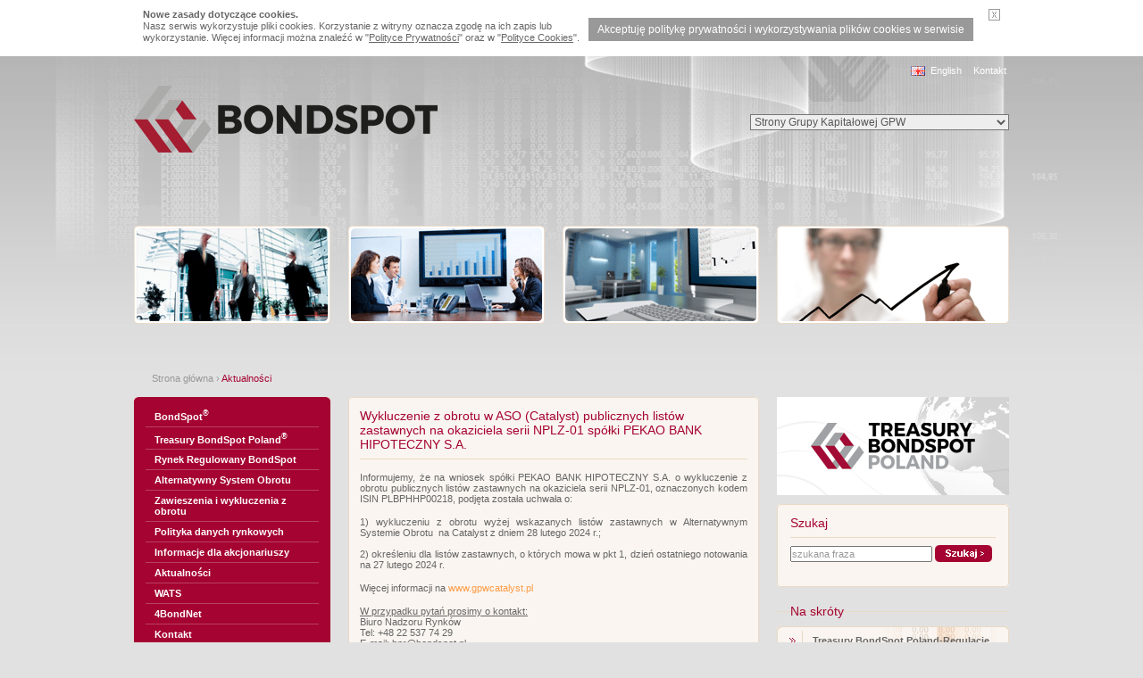

--- FILE ---
content_type: text/html; charset=UTF-8
request_url: https://www.bondspot.pl/aktualnosci_PL?ph_main_content_1_start=show&ph_main_content_1_cmn_id=7198
body_size: 8917
content:


<!DOCTYPE html PUBLIC "-//W3C//DTD XHTML 1.0 Transitional//EN" "http://www.w3.org/TR/xhtml1/DTD/xhtml1-transitional.dtd">
<html xmlns="http://www.w3.org/1999/xhtml">
	<head>
		<meta http-equiv="Content-Type" content="text/html; charset=utf-8" />
				<title>BondSpot - Aktualności</title>
		<meta name="robots" content="index, follow" />
		<meta name="description" content="BondSpot - Aktualności" />
				<meta name="revisit-after" content="5 days" />		<meta name="author" content="SUPERMEDIA Interactive" />
		<link rel="stylesheet" type="text/css" href="html/css/style.css" />
		<script language="javascript" type="text/javascript" src="html/javascript/jquery-3.5.1.min.js"></script>
		<script language="javascript" type="text/javascript" src="html/javascript/jquery-migrate-1.4.1.min.js"></script>
				<script language="javascript" type="text/javascript" src="html/javascript/tools.js"></script>
		<script language="JavaScript" type="text/javascript" src="/cookies/cookie_info_pl.js"></script>
		<script type="text/javascript" src="html/javascript/echarts-en.min.js"></script>
	</head>
<body>
<!--UdmComment-->
<div id="main">
		<!-- header START -->
	<div id="header">
		<div id="logos" class="col w460px">
			<a href="root"><img src="html/img/logo_bondspot.png" alt="" /></a>
		</div>		
		<div id="topMenu" class="col w520px">
			<ul>
				<li><a href="root_en" id="en">English</a></li>
								<li><a href="kontakt">Kontakt</a></li>			        
			</ul>
		</div>
        <div id="grupaKapitalowa">
            <select name="link" >
                <option value="">Strony Grupy Kapitałowej GPW</option>
                <option value="http://www.gpw.pl/">Giełda Papierów Wartościowych – Główny Rynek</option>
                <option value="http://www.newconnect.pl/">Giełda Papierów Wartościowych – NewConnect</option>
                <option value="http://www.gpwcatalyst.pl/">Giełda Papierów Wartościowych – Catalyst</option>
                <option value="http://www.bondspot.pl/">BondSpot S.A.</option>
                <option value="http://www.tge.pl/">Towarowa Giełda Energii S.A.</option>
                <option value="http://www.irgit.pl/">Izba Rozliczeniowa Giełd Towarowych S.A.</option>
                <option value="http://www.infoengine.pl/">WSEInfoEngine S.A.</option>
                <option value="http://www.irk-wse.pl/">Instytut Rynku Kapitałowego S.A.</option>
                            </select>
        </div>
        
        <script type="text/javascript">
            $(document).ready(function(){
                $('#grupaKapitalowa select').change(function(){
                    if($(this).val() != '') {
                        var gk = window.open($(this).val(), '_blank');
                        gk.focus();
                    }
                    $('#grupaKapitalowa option:first').attr('selected','selected');
                });
            });
        </script>
        
		<div class="clear"></div>
	</div>
	<!-- header END -->	<div id="visual">
    <ul>
        <li><img src="html/img/foto_01_220x110.gif" alt="" /></li>
        <li><img src="html/img/foto_02_220x110.gif" alt="" /></li>
        <li><img src="html/img/foto_03_220x110.gif" alt="" /></li>
        <li class="last"><img src="html/img/foto_04_260x110.gif" alt="" /></li>
    </ul>
</div>		<div>
				<div id="path"><a href="root">Strona główna</a> &#8250; <span class="active">Aktualności</span></div>
				<div class="col w220px">
			<div id="leftMenu">
	<div class="header"></div>
	<div class="content">
		<ul><li class="first"><a href="1003">BondSpot<sup>®</sup></a></li><li><a href="TBSPoland">Treasury BondSpot Poland<sup>®</sup></a></li><li><a href="rynek_regulowany">Rynek Regulowany BondSpot</a></li><li><a href="ASO">Alternatywny System Obrotu</a></li><li><a href="1269">Zawieszenia i wykluczenia z obrotu</a></li><li><a href="1303">Polityka danych rynkowych</a></li><li><a href="InfAkcj">Informacje dla akcjonariuszy </a></li><li><a href="aktualnosci_PL">Aktualności</a></li><li><a href="1341">WATS</a></li><li><a href="4BN">4BondNet</a></li><li><a href="1288">Kontakt</a></li></ul>
	</div>
</div>

			

<div id="box_wykres1">
	<div class="box_wykres1_title">
		<div style="float: left;">TBSP.Index<sup>&reg;</sup></div>
		<div style="float: right;">2026-01-26</div>
		<div class="clear"></div>
	</div>
	<table>
				
		
		<tr>
			<th scope="col" colspan="2">Wartość otwarcia:</th>
		</tr>
		<tr>
			<td>Wartość:</td>
			<td>2243.83</td>
		</tr>
		<tr>
			<td>Zmiana:</td>
			<td>+0.91 (+0.04%)</td>
	  </tr>
	  	  		
		
		<tr>
			<th scope="col" colspan="2">Wartość zamknięcia:</th>
		</tr>
		<tr>
			<td>Wartość:</td>
			<td>2244.57</td>
		</tr>
		<tr>
			<td>Zmiana:</td>
			<td>+1.65 (+0.07%)</td>
	  </tr>
	    </table>
    <a href="https://www.bondspot.pl/tbsp_index_opis">zobacz szczegóły &gt;</a>
  </div>

			
			
			
		</div>
		<div class="col2 w460px">
			<div class="box_01 box_01_460px">
			


<!--/UdmComment-->

	<div class="header">
		<h2>Wykluczenie z obrotu w ASO (Catalyst) publicznych listów zastawnych na okaziciela serii NPLZ-01 spółki PEKAO BANK HIPOTECZNY S.A.</h2>
	</div>
	<div class="content">
		<div class="txt">
			<p style="text-align: justify;">Informujemy, że na wniosek sp&oacute;łki PEKAO BANK HIPOTECZNY S.A. o wykluczenie z obrotu publicznych list&oacute;w zastawnych na okaziciela serii NPLZ-01, oznaczonych kodem ISIN PLBPHHP00218, podjęta została uchwała o:</p>
<p style="text-align: justify;">1) wykluczeniu z obrotu wyżej wskazanych list&oacute;w zastawnych w Alternatywnym Systemie Obrotu&nbsp; na Catalyst z dniem 28 lutego 2024 r.;<br />
<br />
2) określeniu dla list&oacute;w zastawnych, o kt&oacute;rych mowa w pkt 1, dzień ostatniego notowania na 27 lutego 2024 r.</p>
<p>Więcej informacji na <a href="https://gpwcatalyst.pl/uchwaly?ph_main_01_start=show&amp;ph_main_01_cmn_id=15479&amp;title=PEKAO+BANK+HIPOTECZNY+S.A.+(Uchwa%C5%82a+Zarz%C4%85du+BondSpot+Nr+20/24)">www.gpwcatalyst.pl</a></p>
<p><u>W przypadku pytań prosimy o kontakt:</u><br />
Biuro Nadzoru Rynk&oacute;w<br />
Tel: +48 22 537 74 29<br />
E-mail: bnr@bondspot.pl</p>
		</div>
				<div class="contentMenu">
			<p class="more right"><a href="aktualnosci_PL?_view=print&amp;ph_main_content_1_start=show&amp;ph_main_content_1_cmn_id=7198" id="print">drukuj</a></p>
		</div>
			</div>

<!--UdmComment-->

			
			
			</div>
		</div>
		<div class="col2 w260px">
			<div class="logo"><img src="https://www.bondspot.pl/pub/images/informacje/obligacje_skarbowe_w_euro-new2-3.gif" alt="obligacje_skarbowe_w_euro" width="260" height="110" /></div>
			


<div id="box_search">
	<div class="header">
		<h2>Szukaj</h2>
	</div>
	<div class="content">
		<form name="searchForm" action="?" method="post">
			<input type="hidden" name="page" value="szukaj" />
			<input type="text" name="query" value="szukana fraza" style="width: 155px;" onfocus="clearField(this, 'szukana fraza');" />
			<input type="image" src="html/img/btn_szukaj.gif" alt="Szukaj" />
		</form>
	</div>
</div>
			
			


<div id="shortcutsBtns">
	<div class="header">
		<h2>Na skróty</h2>
	</div>
	<div class="content">
		<ul>			
						<li><a href="1057">Treasury BondSpot Poland-Regulacje</a></li>
						<li><a href="1052">Treasury BondSpot Poland-Fixing</a></li>
						<li><a href="1058">Treasury BondSpot Poland-Wyniki sesji</a></li>
						<li><a href="1056">Treasury BondSpot Poland-Statystyki</a></li>
						<li><a href="1179">Rynek regulowany-Regulacje</a></li>
						<li><a href="1062">Użyteczne linki</a></li>
					</ul>
	</div>
</div>

		</div>
		<div class="clear"></div>
	</div>
			<div id="sites">
<ul>
<li><a href="http://www.gpwcatalyst.pl" target="_blank"><img src="pub/images/LOGA/CATALYST_pl_1.jpg" alt="Catalyst" /></a></li>
<li><a href="http://www.gpw.pl" target="_blank"><img src="pub/images/LOGA/GPW_pl_RGB_1_1_1.jpg" alt="GPW" /></a></li>
<li><a href="https://www.mtsmarkets.com/about-us" target="_blank"><img src="pub/images/foto/banner140x48_03.jpg" alt="MTS Group" /></a></li>
<li><a href="https://www.mf.gov.pl/ministerstwo-finansow" target="_blank"><img src="pub/images/foto/banner140x48_04.jpg" alt="Ministerstwo Finansów" /></a></li>
<li><a href="https://www.kdpw.pl/" target="_blank"><img src="pub/images/LOGA/KDPW_Logo_color_pos_RGB_1.jpg" alt="KDPW" /></a></li>
<li><a href="https://www.kdpwccp.pl/pl/index.html" target="_blank"><img src="pub/images/LOGA/CCP_2022_2.jpg" alt="KDPW_CCP" /></a></li>
</ul>
</div>

			<div id="footer">
	<ul>
		<li class="copy">&copy; BondSpot 2009</li>
<li class="first"><a href="mapa_serwisu">Mapa serwisu</a></li>
<li><a href="zastrzezenia_prawne">Zastrzeżenia prawne</a></li>
<li><a href="ochrona_prywatnosci">Polityka Prywatności</a></li>
		<li class="smi"><a href="http://www.smi.pl">SUPERMEDIA Interactive</a></li>
	</ul>
</div>
	</div>
<!--/UdmComment-->
</body>
</html>

--- FILE ---
content_type: text/css
request_url: https://www.bondspot.pl/html/css/style.css
body_size: 14336
content:
a { color: #ff9b45; outline: none; text-decoration: none; }
a:hover { color: #a50332; }
body { background: #e1e1e1 url(../img/body_bg_01.jpg)  repeat-x center top; color: #666; font-family: Arial, Tahoma, Helvetica, Verdana, sans-serif; font-size: 11px; margin: 0; padding: 0 0 40px 0; }
form { margin: 0; padding: 0; }
h2 { color: #a50332; font-size: 14px; font-weight: normal; margin: 0; padding: 8px 0; }
img { border: none; }
input, select, textarea { color: #999; font-family: Arial, Tahoma, Helvetica, Verdana, sans-serif; font-size: 11px; padding-left: 0; padding-right: 0; }
p { margin: 0 0 14px 0; }
table { border-collapse: collapse; }
.nobr { white-space: pre !important;}
td { padding: 0; }
.col { float: left; }
.col2 { float: left; padding-left: 20px; }
.clear { clear: both; }
.left { text-align: left !important; }
.center { text-align: center !important; }
.right { text-align: right !important; }
.middle { vertical-align: middle; }
.more { color: #ff9b45; margin: 0; }
.more a { color: #ff9b45; }
.more a:hover { text-decoration: underline; }
.noborder { border: none !important; }
.nowrap { white-space: nowrap; }
.pt8px { padding-top: 8px; }
.w100pr { width: 100%; }
.w220px { width: 220px; }
.w260px { width: 260px; }
.w460px { width: 460px; }
.w520px { width: 520px; }
.w740px { width: 740px; }

/* main START */
#main { margin: auto; width: 980px; }
/* main END */
/* header START */
#header { height: 190px; }
/* header END */
/* topMenu START */
#topMenu { padding: 10px 0; text-align: right; }
#topMenu ul { list-style-type: none; margin: 0 0 13px 0; padding: 0; text-align: right; }
#topMenu li { display: inline; margin: 0 3px 0 7px; }
#topMenu a { color: #fff; }
#topMenu a:hover { color: #a50332; }
#topMenu #en { background: url(../img/ico_en.gif) no-repeat 0 1px; padding-left: 22px; }
#topMenu #pl { background: url(../img/ico_pl.gif) no-repeat 0 1px; padding-left: 22px; }
/* topMenu END */
/* grupaKapitalowa START */
#grupaKapitalowa { padding: 20px 0px 20px 0px; text-align: right }
#grupaKapitalowa select { font-size: 12px; color: #575757; margin-top: 20px; background-color: #EEEEEE}
#grupaKapitalowa option { padding: 1px;}
/* grupaKapitalowa END */
/* sites START */
#sites { background: url(../img/sites_bg.gif) no-repeat 0 0; height: 48px; margin-bottom: 5px; overflow: hidden; padding: 15px 10px; }
#sites ul { list-style-type: none; margin: 0; padding: 0; text-align: center; }
#sites li { display: inline; padding: 0 8px; }
#sites img { vertical-align: top; }
/* sites END */
/* footer START */
#footer { color: #999; }
#footer a { color: #999; }
#footer a:hover { color: #a50332; }
#footer ul { list-style-type: none; margin: 0; padding: 0; }
#footer li { border-left: 1px solid #999; display: inline; float: left; padding: 0 7px; }
#footer .copy { border: none; padding: 0 20px; }
#footer .first { border: none; }
#footer .smi { border: none; float: right; padding: 0 20px; }
/* footer END */
/* news START */
.news { border-bottom: 1px solid #e9d9c5; padding: 10px 0; }
.news h4 { color: #a50332; font-size: 11px; font-weight: bold; margin: 0; }
.news h4 a { color: #a50332; }
.news h4 a:hover { color: #ff9b45; }
.news h4 span { border-right: 1px solid #999; color: #999; font-size: 10px; font-weight: normal; margin-right: 6px; padding-right: 5px; }
.news p { margin: 0; }
/* news END */
/* leftBtns START */
#leftBtns { color: #fff; font-size: 12px; margin-bottom: 10px; }
#leftBtns ul { list-style-type: none; margin: 0; padding: 0; }
#leftBtns li { display: inline; line-height: 30px; }
#leftBtns a { background: url(../img/left_btns_a_bg.gif) no-repeat 0 0; color: #fff; display: block; font-weight: bold; height: 35px; padding: 5px 0 5px 40px; }
#leftBtns a:hover, #leftBtns .active { background-position: 0 -100px; color: #a50332; }
#leftBtns li.rows2 { line-height: 15px; }
/* leftBtns END */
/* shortcutsBtns START */
#shortcutsBtns { color: #666; font-size: 11px; margin-bottom: 10px; }
#shortcutsBtns ul { list-style-type: none; margin: 0; padding: 0; }
#shortcutsBtns li { display: inline; line-height: 32px; }
#shortcutsBtns a { background: url(../img/shortcuts_btns_a_bg.gif) no-repeat 0 0; color: #666; display: block; font-weight: bold; margin-bottom: 5px; padding: 0 0 0 40px; }
#shortcutsBtns a:hover, #shortcutsBtns .active { color: #a50332; }
#shortcutsBtns .header { background: url(../img/line01.gif) repeat-x left center; padding: 9px 10px; }
#shortcutsBtns .header h2 { color: #a50332; display: inline; font-size: 14px; font-weight: normal; margin: 0; padding: 0 5px; }
/* shortcutsBtns END */
/* box_01 START */
.box_01 { margin-bottom: 20px; padding: 0 0 5px 0; position: relative; }
.box_01 .header { padding: 5px 13px 0 13px; }
.box_01 .header h2 { border-bottom: 1px solid #e9d9c5; color: #a50332; font-size: 14px; font-weight: normal; margin: 0; padding: 8px 0; }
.box_01 .content { border-left: 1px solid #e9d9c5; border-right: 1px solid #e9d9c5; padding: 0 12px 10px 12px; }
.box_01 .content .txt { padding-top: 14px; }
.box_01 .contentMenu { border-top: 1px solid #e9d9c5; padding-top: 5px; }
.box_01 #users { position: absolute; right: 20px; top: 0; }
.box_01_460px { background: url(../img/box_01_460px_bg.gif) no-repeat 0 bottom; }
.box_01_460px .header { background: url(../img/box_01_460px_header_bg.gif) no-repeat 0 0; }
.box_01_460px .content { background-color: #faf5f0; }
.box_01_740px { background: url(../img/box_01_740px_bg.gif) no-repeat 0 bottom; }
.box_01_740px .header { background: url(../img/box_01_740px_header_bg.gif) no-repeat 0 0; }
.box_01_740px .content { background-color: #faf5f0; }
/* box_01 END */
/* box_02 START */
.box_02 { margin-bottom: 20px; padding: 0 0 5px 0; }
.box_02 .header { padding: 5px 13px 0 13px; }
.box_02 .header h2 { border-bottom: 1px solid #3d4e70; color: #d2ac67; font-size: 14px; font-weight: normal; margin: 0; padding: 8px 0; }
.box_02 .content { padding: 0 13px 10px 13px; }
.box_02_460px { background: url(../img/box_02_460px_bg.gif) no-repeat 0 bottom; }
.box_02_460px .header { background: url(../img/box_02_460px_header_bg.gif) no-repeat 0 0; }
.box_02_460px .content { background-color: #32425b; }
/* box_02 END */
/* box_03 START */
.box_03 { border-top: 1px solid #e9d9c5; padding: 10px 0; }
.box_03 .photo { float: left; width: 90px; }
.box_03 .photo img { display: block; }
.box_03 .description { float: left; padding-left: 10px; width: 334px; }
.box_03 h3 { font-size: 12px; font-weight: bold; margin: 0 0 5px 0; }
/* box_03 END */
/* sesja START */
.sesja { border-bottom: 1px solid #3d4e70; margin-bottom: 5px; padding: 10px 0; }
.sesja span { border-left: 1px solid #999; padding: 0 2px 0 6px; }
.sesja .first { border: none; color: #999; padding-left: 0; }
.seria span, .seria span a { color: #bbddf3; }
.seria span { border-left: 1px solid #bbddf3; padding: 0 2px 0 6px; }
.seria a:hover { color: #fff; }
.seria .first { border: none; padding-left: 0; }
/* sesja END */
/* visual START */
#visual { clear: both; height: 150px; }
#visual ul { height: 150px; list-style-type: none; margin: 0; padding: 0; }
#visual li, #visual2 li { float: left; padding-right: 20px; }
#visual li.last, #visual2 li.last { float: left; padding-right: 0px; }
#visual img, #visual2 img { display: block; }
#visual2 { clear: both; height: 120px; }
#visual2 ul { height: 100px; list-style-type: none; margin: 0; padding: 0; }
/* visual END */
/* box_strefa START */
#box_strefa { background: url(../img/box_strefa_bg.gif) no-repeat 0 0; height: 107px; margin-bottom: 20px; overflow: hidden; }
#box_strefa .header { padding: 5px 15px 0 15px; }
#box_strefa .header h2 { border-bottom: 1px solid #cd5257; color: #fff; font-size: 14px; font-weight: normal; margin: 0; padding: 8px 0; }
#box_strefa .content { color: #e09396; padding: 8px 15px 10px 15px; }
#box_strefa .content a { color: #e09396; text-decoration: underline; }
#box_strefa .content a:hover { color: #fff; }
#box_strefa .content img, #box_strefa .content input { vertical-align: middle; }
/* box_strefa END */
/* box_search START */
#box_search { background: url(../img/box_search_bg.gif) no-repeat 0 0; height: 93px; margin-bottom: 10px; overflow: hidden; }
#box_search .header { padding: 5px 15px 0 15px; }
#box_search .header h2 { border-bottom: 1px solid #e9d9c5; color: #a50332; font-size: 14px; font-weight: normal; margin: 0; padding: 8px 0; }
#box_search .content { padding: 8px 15px 10px 15px; }
#box_search .content img, #box_search .content input, #box_search .content select { margin-bottom: 8px; vertical-align: middle; }
/* box_search END */
/* box_schemat START */
.box_schemat { background: url(../img/box_schemat_bg.gif) no-repeat 0 0; height: 152px; margin-bottom: 20px; overflow: hidden; }
.box_schemat .header { padding: 5px 15px 0 15px; }
.box_schemat .header h2 { border-bottom: 1px solid #5d728c; color: #d2ac67; font-size: 14px; font-weight: normal; margin: 0; padding: 8px 0; }
.box_schemat .content { padding: 8px 15px 10px 15px; }
/* box_schemat END */
/* path START */
#path { color: #999; padding: 15px 20px; }
#path a { color: #999; }
#path a:hover { color: #a50332; }
#path .active { color: #a50332; }
/* path END */
/* leftMenu START */
#leftMenu { background: url(../img/leftmenu_bg.gif) no-repeat 0 bottom; font-weight: bold; margin-bottom: 20px; padding: 0 0 5px 0; }
#leftMenu .header { background: url(../img/leftmenu_header_bg.gif) no-repeat 0 0; padding: 5px 13px 0 13px; }
#leftMenu .content { background-color: #a50332; padding: 3px 13px 0 13px; }
#leftMenu ul { list-style-type: none; margin: 0; padding: 0; }
#leftMenu li { border-top: 1px solid #b84163; padding: 5px 0; }
#leftMenu .first { border: none; }
#leftMenu a { color: #fff; display: block; padding: 0 10px; }
#leftMenu .active { color: #ffb16e; }
#leftMenu a:hover { color: #ffb16e; }
#leftMenu .submenu { font-weight: bold; padding-top: 5px; }
#leftMenu .submenu a { color: #fff; padding: 0 10px 0 20px; }
#leftMenu .submenu a:hover { color: #ffb16e; }
#leftMenu .submenu .active { background: url(../img/b01a.gif) no-repeat 10px 5px; color: #ffb16e; }
#leftMenu .submenu2 { font-weight: normal; padding-top: 5px; }
#leftMenu .submenu2 a { color: #fff; padding: 0 10px 0 30px; }
#leftMenu .submenu2 .active { background: url(../img/b01a.gif) no-repeat 20px 10px; color: #ffb16e; } 
/* leftMenu END */
/* siteMap START */
.siteMap ul { list-style-type: none; margin: 0 0 5px 0; padding: 0 0 0 10px; }
.siteMap li { background: url(../img/b01.gif) no-repeat 0 5px; padding-left: 10px; }
.siteMap a { color: #666; }
.siteMap a:hover { color: #a50332; }
/* siteMap END */
/* resault START */
.resault { border-bottom: 1px solid #e9d9c5; padding: 10px 0; }
.resault h4 { color: #a50332; font-size: 11px; font-weight: bold; margin: 0; }
.resault h4 a { color: #a50332; }
.resault h4 a:hover { color: #ff9b45; }
.resault p { margin: 0; }
/* resault END */
/* page START */
.page { padding: 10px 0; text-align: center; }
.page ul { list-style-type: none; margin: 0; padding: 0; }
.page li { border-left: 1px solid #999; display: inline; padding: 0 3px 0 7px; }
.page a { color: #999; }
.page .active { color: #a50332; font-weight: bold; }
.page a:hover { color: #a50332; }
/* page END */
/* tab_01 START */
.tab_01 { margin-bottom: 20px; width: 100%; }
.tab_01 a { text-decoration: underline; }
.tab_01 a:hover { text-decoration: none; }
.tab_01 td { background-color: #fff; border: 1px solid #e9d9c5; padding: 3px 7px; vertical-align: top; }
.tab_01 th { background-color: #f4ebe0; border: 1px solid #e9d9c5; color: #666; font-weight: normal; padding: 3px 7px; }
.tab_01 th.red { background-color: #f5dfd5; }
.tab_01 td.red { background-color: #fff2f2; }
.tab_01 th.blue { background-color: #e8e3e0; }
.tab_01 td.blue { background-color: #f2f6fe; }
.tab_01 th.gray { background-color: #e4e4e4; }
.tab_01 td.gray { background-color: #f8f8f8; }
/* tab_01 END */
/* tab_02 START */
.tab_02 { margin-bottom: 20px; width: 100%; }
.tab_02 a { text-decoration: underline; }
.tab_02 a:hover { text-decoration: none; }
.tab_02 tr { background-color: #fff; }
.tab_02 tr.parzyste { background-color: #FFFAF7; }
.tab_02 td { border: 1px solid #e9d9c5; padding: 3px 7px; vertical-align: top; }
.tab_02 th { background-color: #f4ebe0; border: 1px solid #e9d9c5; color: #666; font-weight: bold; padding: 3px 7px; }
/* tab_02 END */
#print { background: url(../img/ico_print.gif) no-repeat right center; padding-right: 20px; }
.reklama750x100 { text-align: center; }
.tabele { background: none; background-color: #faf5f0; padding: 10px; }
.logo { margin-bottom: 10px; }
.logo img { display: block; }
.fixinglabel { font-weight: bold; font-size: 12px; color: #ff9b45; }

/* menu01 START */
.menu01 { border-bottom: 2px solid #ff9b45; height: 22px; list-style-type: none; margin: 0; margin: auto; margin-top: 30px; padding: 0; }
.menu01 li { float: left; font-size: 11px; font-family: Arial, Tahoma, Helvetica, sans-serif; line-height: 22px; margin-right: 1px; }
.menu01 a { background: url(../img/menu01_a_bg.gif) no-repeat left 0; color: #fff; display: block; float: left; height: 22px; padding: 0 0 0 7px; }
.menu01 a strong { background: url(../img/menu01_a_bg.gif) no-repeat right 0; cursor: pointer; display: block; float: left; height: 22px; padding: 0 7px 0 0; }
.menu01 a:hover, .menu01 .active { background-position: left -100px !important; text-decoration: none; }
.menu01 a:hover strong, .menu01 .active strong { background-position: right -100px !important; }
/* menu01 END */
.tab_a1 td { padding-bottom: 8px; }
/* boxy wykres */
#box_wykres1, #box_wykres2 {
	height:160px;
	display:block;
	overflow:hidden;
	margin-bottom:20px;
}
#box_wykres1 {
	background:url(../img/box_wykres_220x160.gif) no-repeat top;
	padding:0 15px 0 15px;
}
#box_wykres2 {
	background:url(../img/box_wykres_460x200.gif) no-repeat top;
	padding:3px;
	height:195px;
}
#box_wykres1 h5, #box_wykres2 h5, .box_wykres1_title {
	font-family:Arial, Helvetica, sans-serif;
	font-size:12px;
	font-weight:bold;
	color:#a50332;
	margin:0;
	padding:13px 0 12px 0;
}
#box_wykres2 h5 {
	padding: 3px 3px 3px 3px;
}
#box_wykres1 table {
	margin-bottom:3px;
}
#box_wykres1 td, #box_wykres1 th {
	text-align:left;
	padding:1px 0 1px 0;
}
#box_wykres1 td {
	padding-left:10px;
}
#box_wykres1 a, #box_wykres2 a {
	color:#a50332;
}
#box_wykres1 a:hover, #box_wykres2 a:hover {
	color:#ff9b45;
}
